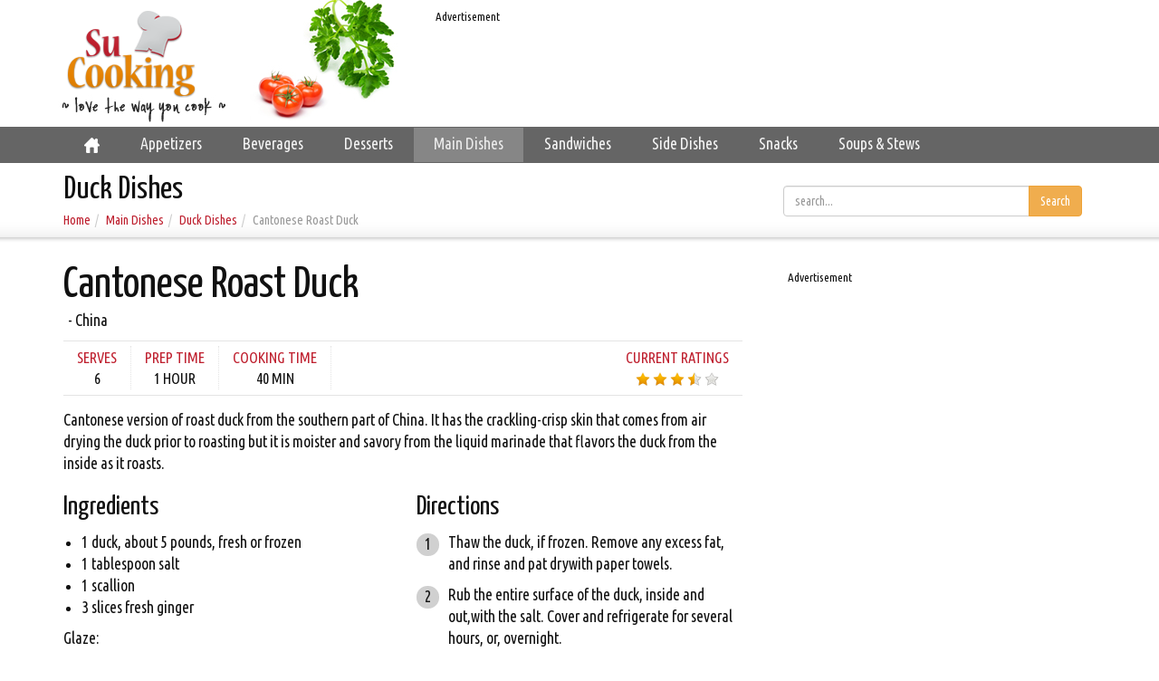

--- FILE ---
content_type: text/html; charset=utf-8
request_url: https://www.sucooking.com/main-dishes/duck-dishes/cantonese-roast-duck/
body_size: 7277
content:
<!DOCTYPE html>
<html xmlns:umbraco="http://umbraco.org" lang="en">
<head>
    <meta charset="utf-8">
    <meta http-equiv="X-UA-Compatible" content="IE=edge">
    <meta name="viewport" content="width=device-width, initial-scale=1.0">
    <meta name="description" content="Cantonese version of roast duck from the southern part of China. It has the crackling-crisp skin that comes from air drying the duck prior to roasting but it is moister and savory from the liquid marinade that flavors the duck from the inside as it roasts.">
    <meta name="keywords" content="">
    <meta name="author" content="Webmaster - webmaster@sucreations.com" />
    <meta property="og:title" content="Cantonese Roast Duck" />
    <meta property="og:url" content="https://www.sucooking.com/main-dishes/duck-dishes/cantonese-roast-duck/" />
    <meta property="og:site_name" content="SUCOOKING.COM" />
    
    <meta property="og:image" content="/Images/600x480/cantonese-roast-duck-1526.jpg" />
    <meta property="og:description" content="Cantonese version of roast duck from the southern part of China. It has the crackling-crisp skin that ..." />

    <meta name="HandheldFriendly" content="True" />
    <meta name="MobileOptimized" content="320" />
    <meta name="apple-mobile-web-app-capable" content="yes" />
    <meta name="apple-mobile-web-app-status-bar-style" content="black" />
    <link rel="alternate" type="application/rss+xml" title="Latest Updates" href="http://www.sucooking.com/rss" />
    <link rel="shortcut icon" href="/Images/favicon.png"> 
    <title>Cantonese Roast Duck</title>
    <link href="/Css/bootstrap.min.css" rel="stylesheet">
    <link href="/Css/core.min.css" rel="stylesheet">
    <!-- HTML5 shim and Respond.js IE8 support of HTML5 elements and media queries -->
    <!--[if lt IE 9]>
    <script src="https://oss.maxcdn.com/libs/html5shiv/3.7.0/html5shiv.js"></script>
    <script src="https://oss.maxcdn.com/libs/respond.js/1.3.0/respond.min.js"></script>
    <![endif]-->
	<script type="text/javascript">
	var appInsights=window.appInsights||function(config){
    function i(config){t[config]=function(){var i=arguments;t.queue.push(function(){t[config].apply(t,i)})}}var t={config:config},u=document,e=window,o="script",s="AuthenticatedUserContext",h="start",c="stop",l="Track",a=l+"Event",v=l+"Page",y=u.createElement(o),r,f;y.src=config.url||"https://az416426.vo.msecnd.net/scripts/a/ai.0.js";u.getElementsByTagName(o)[0].parentNode.appendChild(y);try{t.cookie=u.cookie}catch(p){}for(t.queue=[],t.version="1.0",r=["Event","Exception","Metric","PageView","Trace","Dependency"];r.length;)i("track"+r.pop());return i("set"+s),i("clear"+s),i(h+a),i(c+a),i(h+v),i(c+v),i("flush"),config.disableExceptionTracking||(r="onerror",i("_"+r),f=e[r],e[r]=function(config,i,u,e,o){var s=f&&f(config,i,u,e,o);return s!==!0&&t["_"+r](config,i,u,e,o),s}),t
    }({
        instrumentationKey:"1c4a2b63-5f19-42ba-8701-1c1b638021c7"
    });
       
    window.appInsights=appInsights;
    appInsights.trackPageView();

</script>
</head>
<body>
    <div id="wrap">
        <header>
            <div class="container">
                <div class="row">
                    <div class="col-lg-4 col-sm-12" id="header">
                        <a href="/" class="logo" title="SuCooking">
                            <img alt="SuCooking Logo" src="/Images/sucooking-logo.png" width="151" height="103" class="img-responsive" /></a>
                    </div>
                    <div class="col-lg-8 col-sm-12">
                        <div class="ads ads728 hidden-xs">
                            <p>Advertisement</p>
                            
                                <script async src="//pagead2.googlesyndication.com/pagead/js/adsbygoogle.js"></script>
                                <!-- SuCooking 728 -->
                                <ins class="adsbygoogle"
                                     style="display:inline-block;width:728px;height:90px"
                                     data-ad-client="ca-pub-9336079295132487"
                                     data-ad-slot="1060919459"></ins>
                                <script>
                                    (adsbygoogle = window.adsbygoogle || []).push({});
                                </script>
                            
                        </div>
                    </div>
                </div>
            </div>
            <div id="navigation">
                 <div class="container">
                    <div class="navbar navbar-default " role="navigation">
                          <div class="navbar-header">
                            <button type="button" class="navbar-toggle" data-toggle="collapse" data-target=".navbar-collapse">
                              <span class="sr-only">Toggle navigation</span>
                              <span class="icon-bar"></span>
                              <span class="icon-bar"></span>
                              <span class="icon-bar"></span>
                            </button>
                          </div>
                          <div class="navbar-collapse collapse">
						      <ul class="nav navbar-nav"><li><a href="/"><img src="/Images/home.png" width="17" height="17" alt="Home" /></a></li><li><a href="/appetizers/">Appetizers</a></li><li><a href="/beverages/">Beverages</a></li><li><a href="/desserts/">Desserts</a></li><li class="active"><a href="/main-dishes/">Main Dishes</a></li><li><a href="/sandwiches/">Sandwiches</a></li><li><a href="/side-dishes/">Side Dishes</a></li><li><a href="/snacks/">Snacks</a></li><li><a href="/soups-stews/">Soups &amp; Stews</a></li></ul>
                          </div><!--/.nav-collapse -->
                        </div>
                    </div>
            </div>
        </header>
        
    <article>
        <div id="catergory">
            <div class="container">
                <div class="row">
                    <div class="col-lg-8 col-md-8 col-sm-7">
                        <h1 class="title">Duck Dishes</h1>
						<ol class="breadcrumb"><li><a href="/">Home</a></li><li><a href="/main-dishes/">Main Dishes</a></li><li><a href="/main-dishes/duck-dishes/">Duck Dishes</a></li><li class="active">Cantonese Roast Duck</li></ol>
                    </div>
                    <div class="col-lg-4 col-md-4 col-sm-5">
                          <form class="navbar-form" role="search" id="search-recipe" method="GET" action="/search">
                          <div class="input-group">
                            <input type="text" class="form-control" placeholder="search..." name="q" id="q" value="" title="Invalid search term" x-moz-errormessage="Invalid search term" maxlength="50"/>
                            <div class="input-group-btn">
                              <button class="btn btn-warning" type="submit">Search</button>
                            </div>
                          </div>
                        </form>
                    </div>
                </div>
            </div>
        </div>
        <div class="container">
                <div class="row">
                    <div class="col-lg-8 col-sm-8">
                        <h1 class="title-large">Cantonese Roast Duck</h1>
                        
                        <p class="origin">- China</p>
                        
                        <div class="recipe-meta clearfix">
                            <ul>
                                
                                <li>
                                    <p class="meta-title">Serves <span>6</span></p>
                                </li>
                                
                                <li>
                                    <p class="meta-title">Prep Time <span>1 hour</span></p>
                                </li>
                                 
                                <li>
                                    <p class="meta-title">Cooking Time <span>40 min</span></p>
                                </li>
                                
                                <li class="rating pull-right">
                                    <p class="meta-title">Current Ratings</p>
                                    <div id="oRate"></div>
                                </li>
                            </ul>
                        </div>
                        
                       <div class="row">
                           <div class="col-lg-12">
                               Cantonese version of roast duck from the southern part of China. It has the crackling-crisp skin that comes from air drying the duck prior to roasting but it is moister and savory from the liquid marinade that flavors the duck from the inside as it roasts.
                           </div>
                       </div>
                         
                       <div class="row">
                            <div class="col-lg-6 col-sm-6 ingredients">
                                <h2>Ingredients</h2>
								<ul>
<li>1 duck, about 5 pounds, fresh or frozen</li>
<li>1 tablespoon salt</li>
<li>1 scallion</li>
<li>3 slices fresh ginger</li>
</ul>
<p>Glaze:</p>
<ul>
<li>1 tablespoon light corn syrup</li>
<li>2 tablespoons water</li>
<li>1 tablespoon soy sauce</li>
<li>Few sprigs fresh cilantro, for garnish</li>
</ul>
<p>&nbsp;</p>
                                <p><a href="#receipephoto" data-toggle="modal"><img alt='Cantonese Roast Duck' src='/Images/360x164/cantonese-roast-duck-1526.jpg' class="img-responsive"/></a></p>
                            </div>
                            <div class="col-lg-6 col-sm-6 methods">
                                <h2>Directions</h2>
								<ol>
<li>Thaw the duck, if frozen. Remove any excess fat, and rinse and pat drywith paper towels.</li>
<li>Rub the entire surface of the duck, inside and out,with the salt. Cover and refrigerate for several hours, or, overnight.</li>
<li>Put the scallion in the cavity and lay the slices of ginger on top ofthe duck. Add at least 2 inches of water to a large flameproof roastingpan with a lid and put the pan on the stove.</li>
<li>Place a large rack in theroasting pan and bring the water to a boil.</li>
<li>Choose an oval casserole largeenough to hold the duck and small enough to fit into the roasting pan.Place the duck in the casserole and then put the casserole on the rack.</li>
<li>Cover and steam for 1 hour, checking the water level from time to timeand adding more boiling water if necessary. Save the duck broth to use insoups or stir fry dishes. When done, remove the duck from the casseroleand place it on a rack to dry.</li>
<li>Combine the ingredients for the glaze in a small saucepan and bring toa boil. With a pastry brush, paint the hot glaze over the surface of theduck. Allow duck to dry for 1 hour.</li>
<li>Preheat the oven to 375F. Roast the duck, breast side down, for 20 minutes. Turn over and continue to roast for 40 more minutes.</li>
<li>Transfer duck to a chopping board and allow to cool slightly. Using acleaver, disjoint and cut the duck through the bone into bite size pieces.</li>
<li>Arrange the pieces on a serving platter, garnish with cilantro and serve.</li>
</ol>
                            </div>
                       </div>
                        <div class="row">
                            <div class="col-lg-12 col-sm-12">
                                <p class="recipe-author">This recipe was entered by Webmaster and posted 13 years ago. If you see any errors, please <a href="#correction" class="" data-toggle="modal">submit a correction</a> for this recipe.</p>
                            </div>
                        </div>
                        <div class="row">
                            <div class="col-lg-12">
                                <h3>If you love it, please share it:</h3>
                            </div>
                        </div>
                        <div class="row">
                            <div class="col-lg-12">
                               <ul class="social-media clearfix">
  <li><a href="http://www.facebook.com/share.php?u=http://www.sucooking.com/main-dishes/duck-dishes/cantonese-roast-duck/&amp;t=Cantonese Roast Duck" target="_blank" onclick="javascript:window.open(this.href,'', 'menubar=no,toolbar=no,resizable=yes,scrollbars=yes,height=600,width=600,top=100,left=100');return false;" class="f" title="Facebook">Facebook</a></li>
  <li><a href="http://twitter.com/share?url=http://www.sucooking.com/main-dishes/duck-dishes/cantonese-roast-duck/&amp;text=Cantonese Roast Duck" target="_blank" onclick="javascript:window.open(this.href,'', 'menubar=no,toolbar=no,resizable=yes,scrollbars=yes,height=600,width=600,top=100,left=100');return false;" class="t" title="Twitter +">Twitter</a></li>
  <li><a href="https://plus.google.com/share?url=http://www.sucooking.com/main-dishes/duck-dishes/cantonese-roast-duck/" onclick="javascript:window.open(this.href,'', 'menubar=no,toolbar=no,resizable=yes,scrollbars=yes,height=600,width=600,top=100,left=100');return false;" target="_blank" class="g" title="Google +">Google +</a></li>
  <li><a href="http://www.linkedin.com/shareArticle?mini=true&amp;url=http://www.sucooking.com/main-dishes/duck-dishes/cantonese-roast-duck/&amp;title=Cantonese Roast Duck" onclick="javascript:window.open(this.href,'', 'menubar=no,toolbar=no,resizable=yes,scrollbars=yes,height=600,width=600,top=100,left=100');return false;" target="_blank" class="l" title="LinkedIn">LinkedIn</a></li>
</ul>
                            </div>
                        </div>
                        
                        <div class="row">
                            <div class="col-lg-12">
                               <h2>Please leave your thoughts on this recipe</h2>
                                <div id="disqus_thread"></div>
                                <noscript>Please enable JavaScript to view the <a href="http://disqus.com/?ref_noscript">comments powered by Disqus.</a></noscript>
                                <a href="http://disqus.com" class="dsq-brlink">comments powered by <span class="logo-disqus">Disqus</span></a>
                            </div>
                        </div>
                    </div>
                    <div class="col-lg-4 col-sm-4">
                        <div class="ads ads336">
                            <p>Advertisement</p>
                            
                                <script async src="//pagead2.googlesyndication.com/pagead/js/adsbygoogle.js"></script>
                                <!-- SuCooking 336 -->
                                <ins class="adsbygoogle"
                                     style="display:inline-block;width:336px;height:280px"
                                     data-ad-client="ca-pub-9336079295132487"
                                     data-ad-slot="5491119058"></ins>
                                <script>
                                    (adsbygoogle = window.adsbygoogle || []).push({});
                                </script>
                            
                        </div>
                        
                    </div>
                </div>
            </div>
    </article>
    <script type="text/javascript">
            /* * * CONFIGURATION VARIABLES: EDIT BEFORE PASTING INTO YOUR WEBPAGE * * */
        var disqus_shortname = 'sucooking'; // required: replace example with your forum shortname

        /* * * DON'T EDIT BELOW THIS LINE * * */
        (function () {
            var dsq = document.createElement('script'); dsq.type = 'text/javascript'; dsq.async = true;
            dsq.src = '//' + disqus_shortname + '.disqus.com/embed.js';
            (document.getElementsByTagName('head')[0] || document.getElementsByTagName('body')[0]).appendChild(dsq);
        })();
    </script>
    <div class="modal fade" id="receipephoto" tabindex="-1" role="dialog" aria-labelledby="myModalLabel" aria-hidden="true">
      <div class="modal-dialog">
        <div class="modal-content">
          <div class="modal-header">
            <button type="button" class="close" data-dismiss="modal" aria-hidden="true">&times;</button>
            <h3 class="modal-title" id="myModalLabel">Cantonese Roast Duck</h3>
          </div>
          <div class="modal-body">
            <img class="img-responsive" src="/Images/600x480/cantonese-roast-duck-1526.jpg" alt='Cantonese Roast Duck'/>
          </div>
        </div><!-- /.modal-content -->
      </div><!-- /.modal-dialog -->
    </div><!-- /.modal -->
    <div class="modal fade" id="correction" tabindex="-1" role="dialog" aria-labelledby="correctionlbl" aria-hidden="true">
      <div class="modal-dialog">
        <div class="modal-content">
          <div class="modal-header">
            <button type="button" class="close" data-dismiss="modal" aria-hidden="true">&times;</button>
            <h3 class="modal-title" id="correctionlbl">Submit a correction</h3>
          </div>
          <div class="modal-body">
                <form class="form-horizontal" role="form" id="correctionsform">
                   <div class="form-group">
                    <label for="Recipe" class="col-sm-3 control-label">Recipe</label>
                    <div class="col-sm-9">
                      <input type="email" readonly="readonly" class="form-control" id="Recipe" name="Recipe" value="Cantonese Roast Duck">
                    </div>
                  </div>
                  <div class="form-group">
                    <label for="Name" class="col-sm-3 control-label">Your Name</label>
                    <div class="col-sm-9">
                      <input type="text" id="Name" name="Name" class="form-control" placeholder="Your Name" required="required">
                    </div>
                  </div>
                  <div class="form-group">
                    <label for="Email" class="col-sm-3 control-label">Your Email</label>
                    <div class="col-sm-9">
                      <input type="email" id="Email" name="Email" class="form-control" placeholder="Your Email">
                    </div>
                  </div>
                  <div class="form-group">
                    <label for="Corrections" class="col-sm-3 control-label">Correction</label>
                    <div class="col-sm-9">
                      <textarea id="Corrections" name="Corrections" class="form-control" rows="8" placeholder="Message" required="required"></textarea>
                    </div>
                  </div>
                  <div class="form-group">
                    <div class="col-sm-offset-3 col-sm-9">
                      <button type="submit" class="btn btn-warning" id="sendCorrection">Submit</button>
                    </div>
                  </div>
                </form>
                    <div class="alert alert-success hide" >
                      <strong>Thank you!</strong> We will be attending it shortly.
                    </div>
                    <div class="alert alert-danger hide" >
                      <strong>Sorry!</strong> Something went wrong. Please try again.
                    </div>
          </div>
        </div><!-- /.modal-content -->
      </div><!-- /.modal-dialog -->
    </div><!-- /.modal -->

    </div>
    <footer id="footer">
        <div class="container">
            <div class="row">
                <div class="col-lg-8">
                    <p><img src="/Images/sucooking-invert.png" alt="SuCooking" width="78" height="57" class="img-responsive"/></p>
                    <p class="text-muted">&copy; Copyright 2011-2014 SuCooking.com. All rights reserved.</p>
                    <p>&nbsp;</p>
                    <p><a href="/terms-of-use/">Terms of Use</a> | <a href="/privacy-policy">Privacy Policy</a></p>
                </div>
                <div class="col-lg-2">
                    <p class="title">Information</p>  
                    <ul class="list-unstyled">
                        <li><a href="/contact/">Contact SuCooking</a></li>
                        <li><a href="/rss/" target="_blank">RSS feed</a></li>
                    </ul>
                </div>
                <div class="col-lg-2">
                     <p class="title">Connect with us</p>  
                    <ul class="social-media clearfix">
                    <li>
                      <a href="https://www.facebook.com/sucooking" target="_blank" class="f" title="Facebook">Facebook</a>
                    </li>
                    <li>
                      <a href="https://twitter.com/sucooking" target="_blank" class="t" title="Twitter">Twitter</a>
                    </li>
                     <li>
                      <a href="/rss/" target="_blank" class="r" title="RSS feed">RSS feed</a>
                    </li>
                      
                    </ul>
                </div>
            </div>
        </div>
    </footer>
    <script src="https://code.jquery.com/jquery-1.10.2.min.js"></script>
    <script src="/Scripts/bootstrap.min.js"></script>
    <script src="/Scripts/core.js"></script>
    
     <script type="text/javascript">
         $(function() {
             track('1526');
             var rate = getrate('10','3');
             $("#oRate").raty({ readOnly: true, half: true, score: rate });
         });
    </script>

    
    <script type="text/javascript">
        var _gaq = _gaq || [];
        _gaq.push(['_setAccount', 'UA-20902849-1']);
        _gaq.push(['_trackPageview']);

        (function () {
            var ga = document.createElement('script'); ga.type = 'text/javascript'; ga.async = true;
            ga.src = ('https:' == document.location.protocol ? 'https://ssl' : 'http://www') + '.google-analytics.com/ga.js';
            var s = document.getElementsByTagName('script')[0]; s.parentNode.insertBefore(ga, s);
        })();
    </script>	
    	
</body>
</html>


--- FILE ---
content_type: text/html; charset=utf-8
request_url: https://www.google.com/recaptcha/api2/aframe
body_size: 267
content:
<!DOCTYPE HTML><html><head><meta http-equiv="content-type" content="text/html; charset=UTF-8"></head><body><script nonce="2W6IkaqxmULLKmY56rhLEg">/** Anti-fraud and anti-abuse applications only. See google.com/recaptcha */ try{var clients={'sodar':'https://pagead2.googlesyndication.com/pagead/sodar?'};window.addEventListener("message",function(a){try{if(a.source===window.parent){var b=JSON.parse(a.data);var c=clients[b['id']];if(c){var d=document.createElement('img');d.src=c+b['params']+'&rc='+(localStorage.getItem("rc::a")?sessionStorage.getItem("rc::b"):"");window.document.body.appendChild(d);sessionStorage.setItem("rc::e",parseInt(sessionStorage.getItem("rc::e")||0)+1);localStorage.setItem("rc::h",'1768695991028');}}}catch(b){}});window.parent.postMessage("_grecaptcha_ready", "*");}catch(b){}</script></body></html>

--- FILE ---
content_type: text/css
request_url: https://www.sucooking.com/Css/core.min.css
body_size: 2756
content:
@import url(//fonts.googleapis.com/css?family=Yanone+Kaffeesatz:400);@import url(//fonts.googleapis.com/css?family=Ubuntu+Condensed);html,body{height:100%;font:1.05em/1.4 'Ubuntu Condensed',sans-serif;color:#111}a{color:#bd1e2d}a:hover{color:#656565}#wrap{min-height:100%;height:auto;margin:0 auto -180px;padding:0 0 180px}#footer{height:180px;background-color:#656565}#footer p,#footer a{color:#bbb;margin-bottom:0;font-size:.95em}#footer .container{padding-top:20px}h1,h2,h3,h4,h5,h6{font-family:'Yanone Kaffeesatz',sans-serif}.logo{margin-top:8px;margin-left:0;display:inline-block}#header{background:url(/Images/love-the-way-you-cook.jpg) no-repeat left 0;min-height:140px}#navigation{background-color:#656565;height:40px;margin-bottom:5px}.navbar-default{border-color:transparent;background-color:transparent}.navbar-nav li{padding-right:1px}.navbar-nav a{padding-bottom:10px!important;padding-top:8px!important;font-size:1em;color:#f5f5f5!important;padding-left:22px!important;padding-right:22px!important}.navbar-nav a:hover,.navbar-nav li.active a{color:#ececec!important;background-color:#868686!important}#headline{min-height:341px;background:url(/Images/headline-background.png) repeat-x left bottom;margin-bottom:15px;position:relative}#catergory{min-height:75px;background:url(/Images/headline-background.png) repeat-x left bottom;margin-bottom:20px}.title-large{margin:0 0 10px 0;font-size:2.8em}.title{margin:5px 0 10px 0;text-transform:capitalize}.title-sub{margin:0 0 20px 0}.sidebar-title{padding-left:5px;margin:0 0 5px 0!important}#headline img{display:block;float:left}.ads{margin:10px 0}.ads p{font-size:.75em;padding:0 0 2px 0;margin:0}.ads728{width:728px;height:110px;overflow:hidden;margin-left:auto;margin-right:auto}.ads336{width:340px;height:300px;overflow:hidden;margin-left:auto;margin-right:auto}.ads728 p{text-indent:10px}.ads336 p{text-indent:10px}.breadcrumb{padding:0 0 10px 0;margin-bottom:5px;margin-top:-5px;position:relative;list-style:none;background-color:transparent;border-radius:0;font-size:.8em!important}.breadcrumb li a{}.breadcrumb li{}#ingredients{background:#e4e4e4 url(/Images/ingredients-background.jpg) repeat-x top;min-height:200px}#ingredients h2{margin-top:50px}.ingredients-list{margin-top:20px;padding-left:0}.item-list a{font-size:1.15em;margin:2px 0;display:inline-block}.item-list ol{margin-left:26px;padding-left:0}.grid p{margin:7px 7px 2px 7px}.grid p.meta{margin:0 0 15px 7px;font-size:.85em;color:#868686}.grid a{text-decoration:none;font-size:1.2em;line-height:1.2em}#category{background-color:#e4e4e4;min-height:270px}.recipe-author{margin:10px 0;border-top:1px solid #e4e4e4;padding:5px 0;color:#5e5e5e;font-size:.9em}.recipe-meta{border-bottom:1px solid #e4e4e4;border-top:1px solid #e4e4e4;margin:0 0 15px 0;padding:0}.recipe-meta ul{display:block;list-style:none;margin:0;padding:0}.recipe-meta ul li{float:left;padding:1px 15px;border-right:1px dotted #e4e4e4;margin:5px 0;text-align:center}.recipe-meta ul li.rating{border-right:0}.recipe-meta ul li.veg{border-right:0;background:url(/Images/veg.png) no-repeat center center;width:70px;height:48px;text-indent:-2500px}.recipe-meta p{margin:0;padding:0}.recipe-meta .meta-title{text-transform:uppercase;font-size:.95em;font-weight:normal;color:#bf202f}.recipe-meta .meta-title span{display:block;color:#111!important;font-weight:normal}.origin{position:relative;text-indent:5px;margin-top:-10px}.sidelist{padding-top:5px}.sidelist li{border-top:1px solid #e4e4e4;padding:4px}.social-media{margin:5px 0 25px 0!important;list-style:none;margin:0;padding:0}.social-media li{float:left;margin-right:8px}.social-media li a{display:block;width:32px;height:32px;text-indent:-2500px;background:url(/Images/social-media.png) no-repeat 0 -32px}.social-media li a.f{background-position:0 -32px}.social-media li a.f:hover{background-position:0 0}.social-media li a.t{background-position:-32px -32px}.social-media li a.t:hover{background-position:-32px 0}.social-media li a.g{background-position:-64px -32px}.social-media li a.g:hover{background-position:-64px 0}.social-media li a.l{background-position:-96px -32px}.social-media li a.l:hover{background-position:-96px 0}.social-media li a.r{background-position:-128px -32px}.social-media li a.r:hover{background-position:-128px 0}.alsolike{background-color:#f2f2f2;padding-bottom:0}.alsolike img{padding-bottom:10px;padding-right:10px;margin-bottom:20px}.alsolike div{padding-top:5px}#wrapper{background-color:#fff;width:100%;height:340px;margin-top:-176px;overflow:hidden;position:absolute;top:50%;left:0}#carousel .item{display:block;float:left;width:1140px;height:340px;background-size:cover!important;position:relative}#carousel .item .data{position:absolute;left:4%;bottom:12%;padding:20px 20px 10px 20px}#carousel .item .data .title1{margin-top:0;font-size:2em;font-weight:normal;text-shadow:0 1px 1px rgba(65,24,0,.99)}#carousel .item .data .title2{margin-top:0;font-size:2.5em;font-weight:normal;text-shadow:0 1px 1px rgba(65,24,0,.99)}#carousel .item .data-top{top:3%!important;bottom:inherit;left:2%!important}#carousel .item .data-top1{top:5%!important;bottom:inherit;left:2%!important}#carousel .item .data-top3{top:45%!important;bottom:inherit;left:2%!important}#carousel .item .data .btn{margin-top:10px}.red{color:#bd1e2d!important}.white{color:#fff!important}.brown{color:#411800!important}#prev,#next{background-color:rgba(255,255,255,.7);display:block;height:340px;width:50%;top:0;position:absolute}#prev:hover,#next:hover{background-color:#fff;background-color:rgba(255,255,255,.5)}#prev{left:-570px}#next{right:-570px}#pager{margin:0 auto;position:absolute;left:50%;bottom:10px}#pager a{border:2px solid #fff;border-radius:10px;display:inline-block;width:10px;height:10px;margin:0 5px 0 0}#pager a:hover{background-color:rgba(255,255,255,.5)}#pager a span{display:none}#pager a.selected{background-color:#fff}.grid .img-responsive{display:block}.modal-dialog{min-width:640px}#oRate{margin:0 auto}.ingredients ul{padding-left:20px}.methods{}.methods ol{margin-left:0;counter-reset:counter_level1;list-style:none outside none;display:block;padding-left:0}.methods ol li{position:relative;list-style:none;padding-left:35px;padding-bottom:10px}.methods ol li:before{display:inline-block;position:absolute;left:0;top:2px;content:counter(counter_level1) " ";counter-increment:counter_level1;font-size:1em;text-align:center;width:25px;height:25px;border-radius:1em;background-color:#d0d0d0}#footer .title{color:#b9b9b9;text-transform:none;border-bottom:1px solid #8b8b8b;margin-bottom:5px}#footer .social-media{margin-top:8px!important}.vegi{background:url(/Images/veg.png) no-repeat center center;background-size:cover;width:16px;height:16px;display:inline-block;text-indent:-2500px;margin-left:5px;line-height:.8em}.form-horizontal label{font-weight:normal;line-height:1.2em;text-transform:uppercase;font-size:.9em}#search-recipe{margin-top:20px}.sresults{}.sresults .clearfix{margin-bottom:15px}.sresults .clearfix img{margin-right:10px}.sresults .clearfix a{font-size:1.3em}@media(min-width:1200px){.navbar-collapse{padding-left:0}.grid{min-height:235px}}@media(min-width:990px) and (max-width:1199px){.logo{margin-left:290px;padding-top:5px}#search-recipe{margin-top:0}}@media(max-width:989px){.logo{margin-left:0;padding-top:5px}#header{margin-top:-8px}.navbar-nav a{font-size:.9em;padding:9px 9px!important}}@media(max-width:767px){#navigation{height:inherit}.logo{padding-top:5px;margin-left:0}.navbar{margin-bottom:0}.navbar-collapse{border:none}.navbar-nav a{padding:9px 5px!important;font-size:1em}.navbar-nav li:first-child{display:none}.item-list li{margin-bottom:1px}.item-list .list-unstyled{margin-bottom:0}#search-recipe{margin-top:0}}